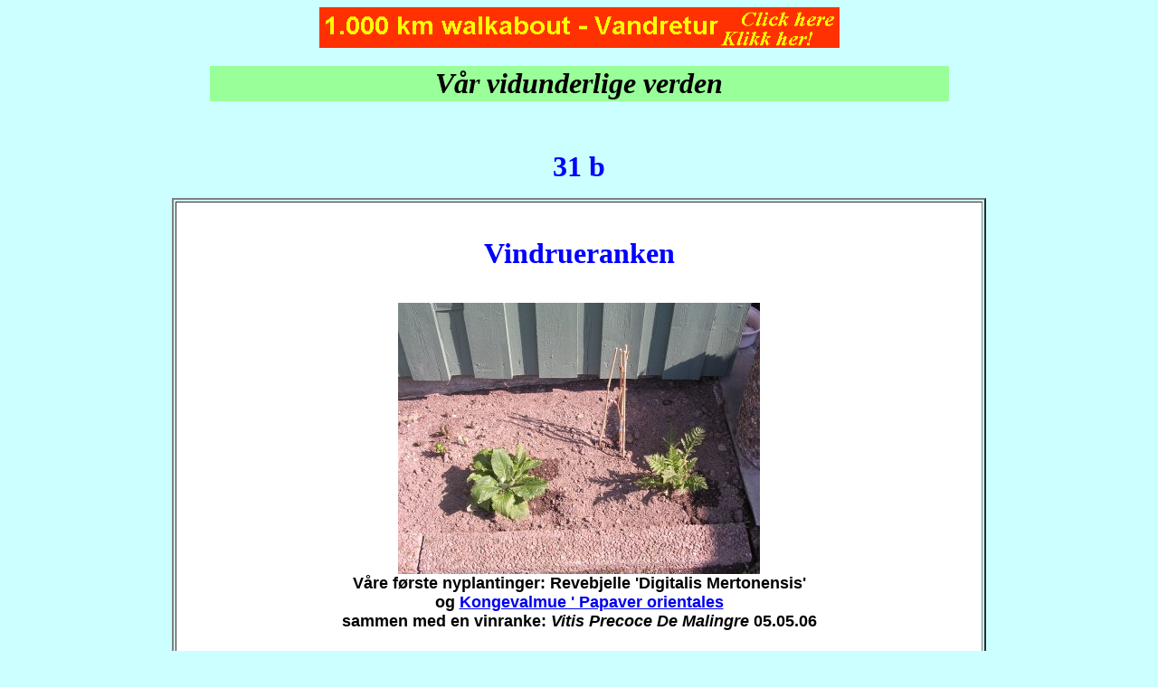

--- FILE ---
content_type: text/html
request_url: https://www.vulkaner.no/n/nh/31b-drue.htm
body_size: 2913
content:
<html><!-- #BeginTemplate "/Templates/nature.dwt" -->
<head>
<!-- #BeginEditable "doctitle" --> 
<title>Our New Home, page 31b - Vårt nye hjem, side 31b.</title>
<META NAME="keywords" CONTENT="home, garden, flowers, drue, druer, drueranke, grape, grapes, snow, flora, wildlife, trees, hjem, hage, blomster, sne, snø, flora, dyreliv, fauna, trær">
<META NAME="description" CONTENT="Bilder fra vårt nye hjem, hagen og drueranken.Page 31b. Pictures from our new Home and the Garden and our Grape. ">
<!-- #EndEditable -->
<meta name="viewport" content="width=device-width, initial-scale=1">
<META NAME="ROBOTS" CONTENT="ALL">
<META NAME="revisit-after" CONTENT="15 days">
<META HTTP-EQUIV="Reply-to" CONTENT="post@vulkanert.no">
<META HTTP-EQUIV="Content-Type" content="text/html; charset=iso-8859-1"> 
</head>

<body bgcolor="#CCFFFF">
<div align="center"><a href="../../v/redir/redir_1.htm" target="_blank"><img src="../../v/redir/redir_1.gif" width="575" height="45" border="0"></a> 
  <br>
  <br>
</div>
<div align="center">
<table width="65%" border="0" align="center" bordercolor="#339900">
    <tr bgcolor="#99FF99"> 
      <td> 
        <div align="center"><font size="6" face="Times New Roman, Times, serif"><b><i>V&aring;r 
          vidunderlige verden</i></b></font></div>
      </td>
    </tr>
  </table>
  <center>
    <font face="Times New Roman, Times, serif"><!-- #BeginEditable "vulkannavn" --><!-- #EndEditable --><br>
    <br>
    </font> <!-- #BeginEditable "ramme2" --> 
    <p><font color="#0000FF"><b><font size="6">31 b<br>
      </font></b></font></p>
    <table width="900" border="2">
      <tr> 
        <td bgcolor="#FFFFFF"> 
          <div align="center"><font color="#0000FF"><b><font size="6"><br>
            Vindrueranken </font></b></font><br>
            <br>
            <br>
            <img src="pics/31/Dscn5645-050506.jpg" width="400" height="300"> <br>
            <font color="#000000" size="4" face="Arial, Helvetica, sans-serif"><b>V&aring;re 
            f&oslash;rste nyplantinger: Revebjelle 'Digitalis Mertonensis' <br>
            og <a href="kongevalmue.html">Kongevalmue ' Papaver orientales</a><br>
            sammen med en vinranke: <i>Vitis Precoce De Malingre</i> 05.05.06 
            <br>
            </b></font><font face="Arial, Helvetica, sans-serif" size="4"><b><br>
            <br>
            <img src="pics/31/Dscn5675-080506.jpg" width="300" height="400">&nbsp;&nbsp;&nbsp;<br>
            <br>
            08.05.06 Vinranken kommer overraskende hurtig <br>
            <br>
            <br>
            <img src="pics/31/Dscn5734-120506.jpg" width="300" height="400">&nbsp;&nbsp;&nbsp;<img src="pics/31/Dscn5760-150506.jpg" width="400" height="300"><br>
            12.05.06 Vinranken overrasker, og vokser fort - 15.05.2006 En spennende 
            knopp p&aring; vinranken<br>
            <br>
            <img src="pics/31b-drue/Dscn7787-080508.jpg" width="288" height="667"><br>
            <br>
            8.mai 2008. I &aring;r er den allerede langt framme.<br>
            <br>
            &nbsp;&nbsp;<img src="pics/31/Dscn5993-170606.jpg" width="400" height="300"><br>
            <br>
            17.06.2006.&nbsp;&nbsp;Vinranken blomstrer.<br>
            <br>
            </b></font><font size="4" face="Arial, Helvetica, sans-serif"><b><br>
            &nbsp;&nbsp;&nbsp;<img src="pics/31/Dscn6027-260606.jpg" width="400" height="300"> 
            <br>
            <br>
            26.06.2006.<br>
            <br>
            <br>
            <img src="pics/31/Dscn6315-140706.jpg" width="400" height="300">&nbsp;&nbsp;&nbsp;<img src="pics/31/Dscn6316-140706.jpg" width="400" height="300"><br>
            <br>
            14.07.2006. &nbsp;Under vinranken dukker det opp noe nytt.... - &nbsp;P&aring; 
            vinranken er det er par sm&aring; 'klaser' n&aring;.<br>
            <br>
            <br>
            &nbsp;&nbsp;&nbsp;<img src="pics/31/Dscn6680-270906.jpg" width="164" height="438"><br>
            <br>
            27.09.2006 - Vinranken n&aring;dde 'nye h&oslash;yder' - over espalieret.<br>
            <br>
            <br>
            <img src="pics/31b-drue/Dscn7161-250607.jpg" width="770" height="577"><br>
            <br>
            25.06.2007 - Kommer det druer p&aring; i &aring;r?<br>
            <br>
            <img src="pics/31b-drue/Dscn7330-100807.jpg" width="600" height="450"><br>
            <br>
            10.08.2007 Det er druer, og de begynner &aring; bli BL&Aring;!<br>
            S&aring; vet vi det...<br>
            <br>
            <img src="pics/31b-drue/Dscn7350-230807.jpg" width="770" height="577"> 
            <br>
            <br>
            23.08.2007. De sm&aring; bl&aring; smaker faktisk s&oslash;tt! Men 
            vi venter til alle er modne....?<br>
            <br>
            <br>
            <img src="pics/31b-drue/Dscn8053-220708.jpg" width="650" height="487"><br>
            <br>
            21.07.2008.&nbsp;&nbsp;Dette blir spennende!<br>
            <br>
            <img src="pics/31b-drue/Dscn8175-280808.jpg" width="650" height="487"> 
            <br>
            <br>
            28.08.2008.&nbsp;&nbsp;I fjor hadde vi 25 drueklaser, i &aring;r har 
            vi 50!<br>
            <br>
            <br>
            <img src="pics/31b-drue/Dscn8568-100509.jpg" width="507" height="676"> 
            <br>
            <br>
            10.05.2009<br>
            Klart for en ny sesong!<br>
            .</b></font></div>
        </td>
      </tr>
    </table>

 <!-- #EndEditable --><br>


    <br>
    <a href="../../v/bctree.html" target=" "><b>Tekst Meny - Hurtig veileder til 
    v&aring;re sider</b></a><br>
    <dl>
      <dt>
        <div align="center">
          <div align="center">
            <!-- SiteSearch Google -->
            <form method="get" action="http://www.google.com/custom" target="google_window">
              <table border="0" bgcolor="#cccccc">
                <tr>
                  <td nowrap valign="top" align="left" height="32"> <a href="http://www.google.com/"> 
                    <img src="http://www.google.com/logos/Logo_25gry.gif"
border="0" alt="Google"></a> </td>
                  <td nowrap> 
                    <input type="hidden" name="domains" value="www.vulkaner.no">
                    <input type="text" name="q" size="31" maxlength="255" value="">
                    <input type="submit" name="sa" value="Søk">
                  </td>
                </tr>
                <tr> 
                  <td>&nbsp;</td>
                  <td nowrap> 
                    <table>
                      <tr> 
                        <td> 
                          <input type="radio" name="sitesearch" value="">
                          <font size="-1" color="#000000">Web</font> </td>
                        <td> 
                          <input type="radio" name="sitesearch" value="www.vulkaner.no" checked>
                          <font size="-1" color="#000000">www.vulkaner.no</font> 
                        </td>
                      </tr>
                    </table>
                    <input type="hidden" name="client" value="pub-3646944237383043">
                    <input type="hidden" name="forid" value="1">
                    <input type="hidden" name="channel" value="3029109530">
                    <input type="hidden" name="ie" value="ISO-8859-1">
                    <input type="hidden" name="oe" value="ISO-8859-1">
                    <input type="hidden" name="cof" value="GALT:#008000;GL:1;DIV:#336699;VLC:663399;AH:center;BGC:FFFFFF;LBGC:336699;ALC:0000FF;LC:0000FF;T:000000;GFNT:0000FF;GIMP:0000FF;FORID:1;">
                    <input type="hidden" name="hl" value="no">
                  </td>
                </tr>
              </table>
              <br>
              <table width="297" border="2">
                <tr>
                  <td><font color="#0000FF"><b><font face="Arial, Helvetica, sans-serif" size="2"><a href="../bcanimal.html"><br>
                    <img width=62 height=62 alt="bukkm.gif" src="../../v/pics/bukkm.gif"><br>
                    DYR</a><br>
                    over 250</font></b></font></td>
                  <td><font color="#0000FF"><b><font face="Arial, Helvetica, sans-serif" size="2"><a href="../bcbirds.html"><br>
                    <img width=62 height=62 alt="birdm.jpg" src="../../v/pics/birdm.jpg"><br>
                    FUGLER</a><br>
                    over 500</font></b></font></td>
                  <td><font color="#0000FF"><b><font face="Arial, Helvetica, sans-serif" size="2"><a href="../bcflora.html"><br>
                    <img width=62 height=62 alt="flower.jpg" src="../../v/pics/flower.jpg"><br>
                    FLORA</a><br>
                    over 225</font></b></font></td>
                  <td><font color="#0000FF"><b><font face="Arial, Helvetica, sans-serif" size="2"><a href="../bcsealif.html"><img width=62 height=62 alt="dolphin.gif" src="../../v/pics/dolphin.gif"><br>
                    HAVDYR</a></font></b></font></td>
                  <td><font color="#0000FF"><b><font face="Arial, Helvetica, sans-serif" size="2"><a href="../../t/bctravel.html"><img  width=62  alt="globe.gif" src="../../v/pics/globe.gif" height="62"><br>
                    REISER</a></font></b></font></td>
                  <td><font color="#0000FF"><b><font face="Arial, Helvetica, sans-serif" size="2"><a href="../../v/volcan/vulkinfo2-n.html"><img  width=64  alt="globe.gif" src="../../v/pics/volcan-t.jpg" height="64" border="0"><br>
                    VULKANER</a></font></b></font></td>
                </tr>
              </table>
              <br>
            </form>
            <br>
            <table width="37%" border="0">
              <tr> 
                <td> 
                  <div align="center"><a href="../../v/index.html"><img src="../../v/pics/bchome02.gif" align="RIGHT" width=30 border=0 height="30"></A><!-- #BeginEditable "liste" --><a href="../bcnature-n.html"><img src="../../v/pics/retur.gif"align=LEFT border=0 width="30" height="30"></a><!-- #EndEditable --></div>
                </td>
              </tr>
            </table>
            <i><br>
            <img src="../../v/pics/address.jpg" width="206" height="63" border="2"> 
            </i></div>
          <div align="center"><!-- #BeginEditable teller --> 
    <!-- hit counter starts here -->
    <a href="http://www.prtracker.com/cgi-bin/link3.exe"></a><img src="http://www.prtracker.com/cgi-bin/count3.exe?31.html,la6cf@chello.no"
              ismap border="0" width="88" height="31"><br>
    <a href="http://www.prtracker.com/FreeCounter3.html"><small>Free Counter</small></a> 
    <!-- hit counter ends here -->
     <br>
            <!-- #EndEditable teller--> </div>
        </div>
        <br>
      <dd> 
        <div align="center"> 
          <div align="center"><font size="2" color="#CC00CC">This page has been 
            made with Macromedia Dreamweaver</font><br>
          </div>
          <div align="center"> </div>
          <br>
        </div>
      </dd>
    </dl>
  </center>
  </div>
</body>
<!-- #EndTemplate --></html>
